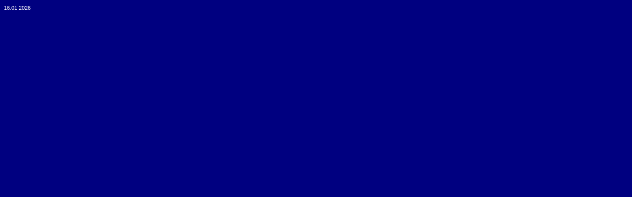

--- FILE ---
content_type: text/html; charset=UTF-8
request_url: https://eislingen-online.de/_besucher/index.php
body_size: 498
content:
<html>

<head>
<title>Besucherz�hler</title>
<meta name="generator" content="Namo WebEditor">
<style>
<!--

.Datum_Redakteur { font-family:Verdana,sans-serif; font-style:italic; font-weight:normal; font-size:10px; color:gray; }
.Ueberschr_rot { font-family:Verdana,sans-serif; font-weight:bold; font-size:11px; color:rgb(204,4,4); }
.Ueberschr_haupt { font-family:Verdana,sans-serif; font-weight:bold; font-size:16px; }
.ueberschr_zwischen { font-family:Verdana,sans-serif; font-weight:bold; font-size:14px; }
.text { font-family:Verdana,sans-serif; font-size:11px; line-height:150%; }
.inhalt { font-family:Verdana,sans-serif; font-weight:normal; font-size:10px; text-indent:4px; }
a:link { text-decoration:none; }
a:visited { text-decoration:none; }
a:active { color:rgb(204,4,4); text-decoration:underline; }
a:hover { color:rgb(204,4,4); text-decoration:underline; }
.terminlink { font-family:Verdana,sans-serif; font-size:10px; }
.Rubriken { font-family:Verdana,sans-serif; font-weight:normal; font-size:10px; color:rgb(0,64,255); text-indent:2px; margin:0; }
.verdana10 { font-family:Verdana,sans-serif; font-size:10px; }
.linkleiste { font-family:Verdana,sans-serif; font-weight:bold; font-size:10px; color:blue; }
.termin { font-family:Verdana,sans-serif; font-size:10px; }
.Rubriken { font-family:Verdana,sans-serif; font-weight:normal; font-size:10px; color:rgb(0,64,255); text-indent:2px; margin:0; }
-->
</style>


</head>

<body bgcolor="navy" text="black" link="blue" vlink="purple" alink="red">






<p class="text"><font color="white">16.01.2026</font></p>
</body>

</html>